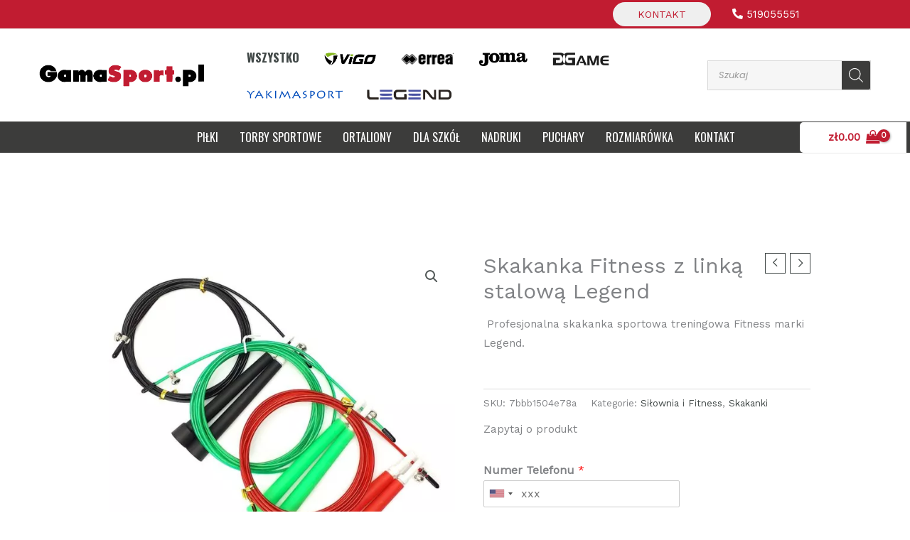

--- FILE ---
content_type: text/css; charset=UTF-8
request_url: https://gamasport.pl/wp-content/cache/min/1/wp-content/plugins/yith-woocommerce-catalog-mode-premium/assets/css/button-label.css?ver=1761366916
body_size: 775
content:
ul.products .ywctm-custom-button-container{text-align:center;display:flex;flex:1 1 100%;justify-content:center}.ywctm-custom-button-container .ywctm-custom-button{border-width:1px;border-style:solid;cursor:default;display:flex!important;text-align:start;box-sizing:content-box;line-height:24px;font-size:16px;width:auto;flex:1}.ywctm-custom-button-container a.ywctm-custom-button{cursor:pointer;text-decoration:none}.ywctm-custom-button-container span.custom-icon,.ywctm-custom-button-container span.ywctm-icon-form,.ywctm-custom-button-container span.ywctm-icon-form:before,.ywctm-custom-button-container span.ywctm-inquiry-title{display:inline-block;flex:1}.ywctm-custom-button-container span.ywctm-icon-form{margin:0 .4em;flex:0 1}.ywctm-custom-button-container span.custom-icon{margin:0 .4em;flex:1 1;max-width:40px;font-size:0}.ywctm-custom-button-container span.custom-icon img{width:100%}.ywctm-custom-button.ywctm-hover-effect{position:relative;-webkit-transition:all 0.3s;-moz-transition:all 0.3s;transition:all 0.3s}.ywctm-custom-button.ywctm-hover-effect:after{content:'';position:absolute;z-index:-1;-webkit-transition:all 0.3s;-moz-transition:all 0.3s;transition:all 0.3s}.ywctm-custom-button.ywctm-hover-effect:before{content:'';position:absolute;z-index:-2;-webkit-transition:all 0.3s;-moz-transition:all 0.3s;transition:all 0.3s}.ywctm-custom-button.ywctm-hover-effect.ywctm-effect-slide-top{overflow:hidden}.ywctm-custom-button.ywctm-hover-effect.ywctm-effect-slide-top:after{width:100%;height:0;top:0;left:0}.ywctm-custom-button.ywctm-hover-effect.ywctm-effect-slide-top:before{width:100%;height:100%;top:0;left:0}.ywctm-custom-button.ywctm-hover-effect.ywctm-effect-slide-top:hover:after,.ywctm-custom-button.ywctm-hover-effect.ywctm-effect-slide-top:active:after{height:100%}.ywctm-custom-button.ywctm-hover-effect.ywctm-effect-slide-left{overflow:hidden}.ywctm-custom-button.ywctm-hover-effect.ywctm-effect-slide-left:after{width:0;height:100%;top:0;left:0}.ywctm-custom-button.ywctm-hover-effect.ywctm-effect-slide-left:before{width:100%;height:100%;top:0;left:0}.ywctm-custom-button.ywctm-hover-effect.ywctm-effect-slide-left:hover:after,.ywctm-custom-button.ywctm-hover-effect.ywctm-effect-slide-left:active:after{width:100%}.ywctm-custom-button.ywctm-hover-effect.ywctm-effect-float{-webkit-transform:translateZ(0);-moz-transform:translateZ(0);-ms-transform:translateZ(0);-o-transform:translateZ(0);transform:translateZ(0);-webkit-backface-visibility:hidden;backface-visibility:hidden;-moz-osx-font-smoothing:grayscale;-webkit-transition-timing-function:ease-out;transition-timing-function:ease-out}.ywctm-custom-button.ywctm-hover-effect.ywctm-effect-float:hover{-webkit-transform:translateY(-8px);-moz-transform:translateY(-8px);-ms-transform:translateY(-8px);-o-transform:translateY(-8px);transform:translateY(-8px)}.ywctm-custom-button.ywctm-hover-effect.ywctm-effect-grow-button{-webkit-transform:translateZ(0);-moz-transform:translateZ(0);-ms-transform:translateZ(0);-o-transform:translateZ(0);transform:translateZ(0);-webkit-backface-visibility:hidden;backface-visibility:hidden;-moz-osx-font-smoothing:grayscale;-webkit-transition-timing-function:ease-out;transition-timing-function:ease-out}.ywctm-custom-button.ywctm-hover-effect.ywctm-effect-grow-button:hover{-webkit-box-shadow:0 10px 10px -10px rgba(0,0,0,.6);-moz-box-shadow:0 10px 10px -10px rgba(0,0,0,.6);box-shadow:0 10px 10px -10px rgba(0,0,0,.6);-webkit-transform:scale(1.1);-moz-transform:scale(1.1);-ms-transform:scale(1.1);-o-transform:scale(1.1);transform:scale(1.1)}.ywctm-custom-button.ywctm-hover-effect.ywctm-effect-push{-webkit-transform:translateZ(0);-moz-transform:translateZ(0);-ms-transform:translateZ(0);-o-transform:translateZ(0);transform:translateZ(0);-webkit-backface-visibility:hidden;backface-visibility:hidden;-moz-osx-font-smoothing:grayscale}.ywctm-custom-button.ywctm-hover-effect.ywctm-effect-push:hover{-webkit-animation-name:hover-push-effect;animation-name:hover-push-effect;-webkit-animation-duration:0.3s;animation-duration:0.3s;-webkit-animation-timing-function:linear;animation-timing-function:linear;-webkit-animation-iteration-count:1;animation-iteration-count:1}@-webkit-keyframes hover-push-effect{50%{-webkit-transform:scale(.8);transform:scale(.8)}100%{-webkit-transform:scale(1);transform:scale(1)}}@keyframes hover-push-effect{50%{-webkit-transform:scale(.8);transform:scale(.8)}100%{-webkit-transform:scale(1);transform:scale(1)}}.ywctm-custom-button.ywctm-hover-effect.ywctm-effect-move-hover-color{-moz-transition:all .15s ease-out .15s;-o-transition:all .15s ease-out .15s;-ms-transition:all .15s ease-out .15s;transition:all .15s ease-out .15s;-webkit-transition:all .15s ease-out .15s;-webkit-transition-delay:.15s;-moz-transition-delay:.15s;-o-transition-delay:.15s;transition-delay:.15s}.ywctm-custom-button.ywctm-hover-effect.ywctm-effect-move-hover-color:before{content:'';position:absolute;top:-7px;left:-7px;-moz-transition:all .15s ease-out .15s;-o-transition:all .15s ease-out .15s;-webkit-transition:all .15s ease-out .15s;transition:all .15s ease-out .15s;-webkit-transition-delay:.15s;-moz-transition-delay:.15s;-o-transition-delay:.15s;transition-delay:.15s;height:100%;width:100%}.ywctm-custom-button.ywctm-hover-effect.ywctm-effect-move-hover-color:hover:before{left:0;top:0}.ywctm-custom-button.ywctm-hover-effect.ywctm-effect-press{-moz-box-shadow:0 8px 20px 1px rgba(0,0,0,.27);-webkit-box-shadow:0 8px 20px 1px rgba(0,0,0,.27);box-shadow:0 8px 20px 1px rgba(0,0,0,.27)}.ywctm-custom-button.ywctm-hover-effect.ywctm-effect-press:hover{-webkit-box-shadow:0 3px 6px 1px rgba(0,0,0,.08);-moz-box-shadow:0 3px 6px 1px rgba(0,0,0,.08);box-shadow:0 3px 6px 1px rgba(0,0,0,.08);-webkit-transform:translateY(3px);-ms-transform:translateY(3px);-moz-transform:translateY(3px);-o-transform:translateY(3px);transform:translateY(3px)}.ywctm-custom-button.ywctm-hover-effect.ywctm-effect-shake:hover{backface-visibility:hidden;-o-backface-visibility:hidden;-ms-backface-visibility:hidden;-moz-backface-visibility:hidden;-webkit-backface-visibility:hidden;transform:translateZ(0);-o-transform:translateZ(0);-ms-transform:translateZ(0);-moz-transform:translateZ(0);-webkit-transform:translateZ(0);animation-name:hover-shake;-o-animation-name:hover-shake;-ms-animation-name:hover-shake;-moz-animation-name:hover-shake;-webkit-animation-name:hover-shake;animation-duration:5s;-o-animation-duration:5s;-ms-animation-duration:5s;-moz-animation-duration:5s;-webkit-animation-duration:5s;animation-timing-function:linear;-o-animation-timing-function:linear;-ms-animation-timing-function:linear;-moz-animation-timing-function:linear;-webkit-animation-timing-function:linear;animation-iteration-count:infinite;-o-animation-iteration-count:infinite;-ms-animation-iteration-count:infinite;-moz-animation-iteration-count:infinite;-webkit-animation-iteration-count:infinite;animation-play-state:running;-o-animation-play-state:running;-ms-animation-play-state:running;-moz-animation-play-state:running;-webkit-animation-play-state:running}@keyframes hover-shake{2%{-webkit-transform:translateX(3px) rotate(2deg);transform:translateX(3px) rotate(2deg)}4%{-webkit-transform:translateX(-3px) rotate(-2deg);transform:translateX(-3px) rotate(-2deg)}6%{-webkit-transform:translateX(3px) rotate(2deg);transform:translateX(3px) rotate(2deg)}8%{-webkit-transform:translateX(-3px) rotate(-2deg);transform:translateX(-3px) rotate(-2deg)}10%{-webkit-transform:translateX(2px) rotate(1deg);transform:translateX(2px) rotate(1deg)}12%{-webkit-transform:translateX(-2px) rotate(-1deg);transform:translateX(-2px) rotate(-1deg)}14%{-webkit-transform:translateX(2px) rotate(1deg);transform:translateX(2px) rotate(1deg)}16%{-webkit-transform:translateX(-2px) rotate(-1deg);transform:translateX(-2px) rotate(-1deg)}18%{-webkit-transform:translateX(1px) rotate(0);transform:translateX(1px) rotate(0)}20%{-webkit-transform:translateX(-1px) rotate(0);transform:translateX(-1px) rotate(0)}}@-webkit-keyframes hover-shake{2%{-webkit-transform:translateX(3px) rotate(2deg);transform:translateX(3px) rotate(2deg)}4%{-webkit-transform:translateX(-3px) rotate(-2deg);transform:translateX(-3px) rotate(-2deg)}6%{-webkit-transform:translateX(3px) rotate(2deg);transform:translateX(3px) rotate(2deg)}8%{-webkit-transform:translateX(-3px) rotate(-2deg);transform:translateX(-3px) rotate(-2deg)}10%{-webkit-transform:translateX(2px) rotate(1deg);transform:translateX(2px) rotate(1deg)}12%{-webkit-transform:translateX(-2px) rotate(-1deg);transform:translateX(-2px) rotate(-1deg)}14%{-webkit-transform:translateX(2px) rotate(1deg);transform:translateX(2px) rotate(1deg)}16%{-webkit-transform:translateX(-2px) rotate(-1deg);transform:translateX(-2px) rotate(-1deg)}18%{-webkit-transform:translateX(1px) rotate(0);transform:translateX(1px) rotate(0)}20%{-webkit-transform:translateX(-1px) rotate(0);transform:translateX(-1px) rotate(0)}}@-moz-keyframes hover-shake{2%{-webkit-transform:translateX(3px) rotate(2deg);transform:translateX(3px) rotate(2deg)}4%{-webkit-transform:translateX(-3px) rotate(-2deg);transform:translateX(-3px) rotate(-2deg)}6%{-webkit-transform:translateX(3px) rotate(2deg);transform:translateX(3px) rotate(2deg)}8%{-webkit-transform:translateX(-3px) rotate(-2deg);transform:translateX(-3px) rotate(-2deg)}10%{-webkit-transform:translateX(2px) rotate(1deg);transform:translateX(2px) rotate(1deg)}12%{-webkit-transform:translateX(-2px) rotate(-1deg);transform:translateX(-2px) rotate(-1deg)}14%{-webkit-transform:translateX(2px) rotate(1deg);transform:translateX(2px) rotate(1deg)}16%{-webkit-transform:translateX(-2px) rotate(-1deg);transform:translateX(-2px) rotate(-1deg)}18%{-webkit-transform:translateX(1px) rotate(0);transform:translateX(1px) rotate(0)}20%{-webkit-transform:translateX(-1px) rotate(0);transform:translateX(-1px) rotate(0)}}@-o-keyframes hover-shake{2%{-webkit-transform:translateX(3px) rotate(2deg);transform:translateX(3px) rotate(2deg)}4%{-webkit-transform:translateX(-3px) rotate(-2deg);transform:translateX(-3px) rotate(-2deg)}6%{-webkit-transform:translateX(3px) rotate(2deg);transform:translateX(3px) rotate(2deg)}8%{-webkit-transform:translateX(-3px) rotate(-2deg);transform:translateX(-3px) rotate(-2deg)}10%{-webkit-transform:translateX(2px) rotate(1deg);transform:translateX(2px) rotate(1deg)}12%{-webkit-transform:translateX(-2px) rotate(-1deg);transform:translateX(-2px) rotate(-1deg)}14%{-webkit-transform:translateX(2px) rotate(1deg);transform:translateX(2px) rotate(1deg)}16%{-webkit-transform:translateX(-2px) rotate(-1deg);transform:translateX(-2px) rotate(-1deg)}18%{-webkit-transform:translateX(1px) rotate(0);transform:translateX(1px) rotate(0)}20%{-webkit-transform:translateX(-1px) rotate(0);transform:translateX(-1px) rotate(0)}}@keyframes hover-shake{2%{-webkit-transform:translateX(3px) rotate(2deg);transform:translateX(3px) rotate(2deg)}4%{-webkit-transform:translateX(-3px) rotate(-2deg);transform:translateX(-3px) rotate(-2deg)}6%{-webkit-transform:translateX(3px) rotate(2deg);transform:translateX(3px) rotate(2deg)}8%{-webkit-transform:translateX(-3px) rotate(-2deg);transform:translateX(-3px) rotate(-2deg)}10%{-webkit-transform:translateX(2px) rotate(1deg);transform:translateX(2px) rotate(1deg)}12%{-webkit-transform:translateX(-2px) rotate(-1deg);transform:translateX(-2px) rotate(-1deg)}14%{-webkit-transform:translateX(2px) rotate(1deg);transform:translateX(2px) rotate(1deg)}16%{-webkit-transform:translateX(-2px) rotate(-1deg);transform:translateX(-2px) rotate(-1deg)}18%{-webkit-transform:translateX(1px) rotate(0);transform:translateX(1px) rotate(0)}20%{-webkit-transform:translateX(-1px) rotate(0);transform:translateX(-1px) rotate(0)}}

--- FILE ---
content_type: text/css; charset=UTF-8
request_url: https://gamasport.pl/wp-content/themes/gamasport-child/style.css?ver=1.0.0
body_size: -130
content:
/**
Theme Name: Gamasport Child
Author: Websitelab
Author URI: https://websitelab.pl/
Description: Motyw stworzony dla Gamasport
Version: 1.0.0
License: GNU General Public License v2 or later
License URI: http://www.gnu.org/licenses/gpl-2.0.html
Text Domain: gamasport-child
Template: astra
*/

--- FILE ---
content_type: image/svg+xml
request_url: https://gamasport.pl/wp-content/uploads/2022/10/gamasportlogofinal.svg
body_size: 27469
content:
<svg id="Warstwa_1" data-name="Warstwa 1" xmlns="http://www.w3.org/2000/svg" xmlns:xlink="http://www.w3.org/1999/xlink" viewBox="0 0 894 140"><image width="894" height="140" xlink:href="[data-uri]"/></svg>